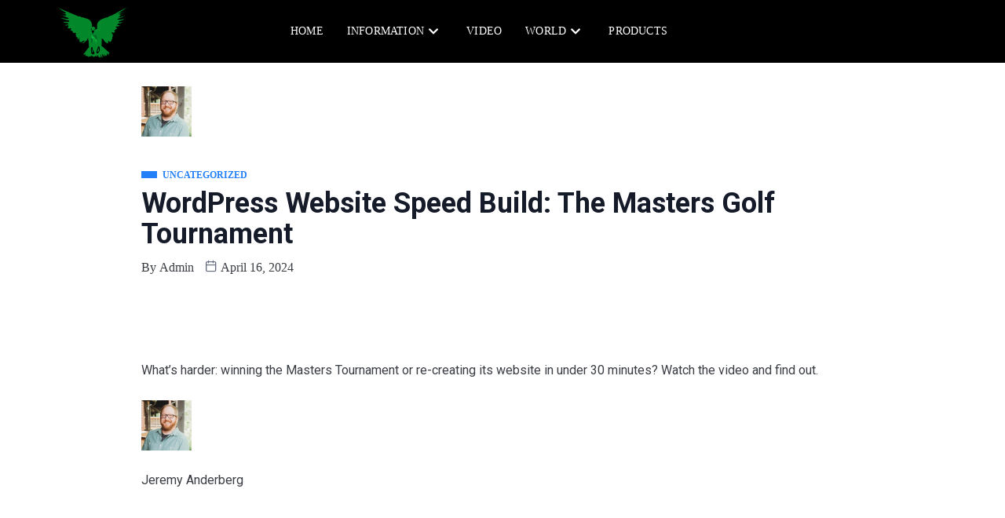

--- FILE ---
content_type: text/css
request_url: https://islamicneekah.com/wp-content/uploads/elementor/css/post-869.css?ver=1734652186
body_size: 1106
content:
.elementor-869 .elementor-element.elementor-element-28e256b > .elementor-container > .elementor-column > .elementor-widget-wrap{align-content:center;align-items:center;}.elementor-869 .elementor-element.elementor-element-28e256b:not(.elementor-motion-effects-element-type-background), .elementor-869 .elementor-element.elementor-element-28e256b > .elementor-motion-effects-container > .elementor-motion-effects-layer{background-color:#000000;}.elementor-869 .elementor-element.elementor-element-28e256b{transition:background 0.3s, border 0.3s, border-radius 0.3s, box-shadow 0.3s;margin-top:0px;margin-bottom:30px;padding:0px 0px 0px 0px;overflow:visible;}.elementor-869 .elementor-element.elementor-element-28e256b > .elementor-background-overlay{transition:background 0.3s, border-radius 0.3s, opacity 0.3s;}.elementor-bc-flex-widget .elementor-869 .elementor-element.elementor-element-b249707.elementor-column .elementor-widget-wrap{align-items:center;}.elementor-869 .elementor-element.elementor-element-b249707.elementor-column.elementor-element[data-element_type="column"] > .elementor-widget-wrap.elementor-element-populated{align-content:center;align-items:center;}.elementor-869 .elementor-element.elementor-element-b249707 > .elementor-widget-wrap > .elementor-widget:not(.elementor-widget__width-auto):not(.elementor-widget__width-initial):not(:last-child):not(.elementor-absolute){margin-bottom:0px;}.elementor-869 .elementor-element.elementor-element-c65c68b{width:var( --container-widget-width, 114.035% );max-width:114.035%;--container-widget-width:114.035%;--container-widget-flex-grow:0;}.elementor-869 .elementor-element.elementor-element-c65c68b .qoxag-widget-logo img{max-width:99px;}.elementor-869 .elementor-element.elementor-element-c65c68b .qoxag-widget-logo{text-align:right;padding:0px 0px 0px 0px;}.elementor-bc-flex-widget .elementor-869 .elementor-element.elementor-element-ef50293.elementor-column .elementor-widget-wrap{align-items:center;}.elementor-869 .elementor-element.elementor-element-ef50293.elementor-column.elementor-element[data-element_type="column"] > .elementor-widget-wrap.elementor-element-populated{align-content:center;align-items:center;}.elementor-869 .elementor-element.elementor-element-14db547 .elementskit-navbar-nav .elementskit-submenu-panel{background-color:#FFFFFF;border-style:solid;border-width:1px 1px 1px 1px;border-color:#02010100;border-radius:0px 0px 0px 0px;min-width:200px;box-shadow:0px 10px 10px 0px rgba(0, 0, 0, 0.05);}.elementor-869 .elementor-element.elementor-element-14db547{width:var( --container-widget-width, 117.698% );max-width:117.698%;--container-widget-width:117.698%;--container-widget-flex-grow:0;}.elementor-869 .elementor-element.elementor-element-14db547 .elementskit-menu-container{height:80px;border-radius:0px 0px 0px 0px;}.elementor-869 .elementor-element.elementor-element-14db547 .elementskit-navbar-nav > li > a{font-size:14px;text-transform:uppercase;letter-spacing:0.2px;color:#FFFFFF;padding:0px 15px 0px 15px;}.elementor-869 .elementor-element.elementor-element-14db547 .elementskit-navbar-nav > li > a:hover{color:#01C89F;}.elementor-869 .elementor-element.elementor-element-14db547 .elementskit-navbar-nav > li > a:focus{color:#01C89F;}.elementor-869 .elementor-element.elementor-element-14db547 .elementskit-navbar-nav > li > a:active{color:#01C89F;}.elementor-869 .elementor-element.elementor-element-14db547 .elementskit-navbar-nav > li:hover > a{color:#01C89F;}.elementor-869 .elementor-element.elementor-element-14db547 .elementskit-navbar-nav > li:hover > a .elementskit-submenu-indicator{color:#01C89F;}.elementor-869 .elementor-element.elementor-element-14db547 .elementskit-navbar-nav > li > a:hover .elementskit-submenu-indicator{color:#01C89F;}.elementor-869 .elementor-element.elementor-element-14db547 .elementskit-navbar-nav > li > a:focus .elementskit-submenu-indicator{color:#01C89F;}.elementor-869 .elementor-element.elementor-element-14db547 .elementskit-navbar-nav > li > a:active .elementskit-submenu-indicator{color:#01C89F;}.elementor-869 .elementor-element.elementor-element-14db547 .elementskit-navbar-nav > li.current-menu-item > a{color:#01C89F;}.elementor-869 .elementor-element.elementor-element-14db547 .elementskit-navbar-nav > li.current-menu-ancestor > a{color:#01C89F;}.elementor-869 .elementor-element.elementor-element-14db547 .elementskit-navbar-nav > li.current-menu-ancestor > a .elementskit-submenu-indicator{color:#01C89F;}.elementor-869 .elementor-element.elementor-element-14db547 .elementskit-navbar-nav .elementskit-submenu-panel > li > a{font-weight:500;text-transform:capitalize;padding:10px 15px 10px 15px;color:#000000;}.elementor-869 .elementor-element.elementor-element-14db547 .elementskit-navbar-nav .elementskit-submenu-panel > li > a:hover{color:#01C89F;}.elementor-869 .elementor-element.elementor-element-14db547 .elementskit-navbar-nav .elementskit-submenu-panel > li > a:focus{color:#01C89F;}.elementor-869 .elementor-element.elementor-element-14db547 .elementskit-navbar-nav .elementskit-submenu-panel > li > a:active{color:#01C89F;}.elementor-869 .elementor-element.elementor-element-14db547 .elementskit-navbar-nav .elementskit-submenu-panel > li:hover > a{color:#01C89F;}.elementor-869 .elementor-element.elementor-element-14db547 .elementskit-navbar-nav .elementskit-submenu-panel > li.current-menu-item > a{color:#01C89F !important;}.elementor-869 .elementor-element.elementor-element-14db547 .elementskit-submenu-panel{padding:0px 0px 0px 0px;}.elementor-869 .elementor-element.elementor-element-14db547 .elementskit-menu-hamburger{float:right;border-style:solid;border-width:1px 1px 1px 1px;border-color:#FFFFFF;}.elementor-869 .elementor-element.elementor-element-14db547 .elementskit-menu-hamburger .elementskit-menu-hamburger-icon{background-color:#FFFFFF;}.elementor-869 .elementor-element.elementor-element-14db547 .elementskit-menu-hamburger > .ekit-menu-icon{color:#FFFFFF;}.elementor-869 .elementor-element.elementor-element-14db547 .elementskit-menu-hamburger:hover .elementskit-menu-hamburger-icon{background-color:rgba(0, 0, 0, 0.5);}.elementor-869 .elementor-element.elementor-element-14db547 .elementskit-menu-hamburger:hover > .ekit-menu-icon{color:rgba(0, 0, 0, 0.5);}.elementor-869 .elementor-element.elementor-element-14db547 .elementskit-menu-close{color:#FFFFFF;}.elementor-869 .elementor-element.elementor-element-14db547 .elementskit-menu-close:hover{color:rgba(0, 0, 0, 0.5);}.elementor-bc-flex-widget .elementor-869 .elementor-element.elementor-element-0ad743e.elementor-column .elementor-widget-wrap{align-items:center;}.elementor-869 .elementor-element.elementor-element-0ad743e.elementor-column.elementor-element[data-element_type="column"] > .elementor-widget-wrap.elementor-element-populated{align-content:center;align-items:center;}.elementor-869 .elementor-element.elementor-element-c81c15a{width:auto;max-width:auto;}.elementor-869 .elementor-element.elementor-element-c81c15a > .elementor-widget-container{margin:0px 0px -5px 0px;padding:0px 0px 0px 0px;}.elementor-869 .elementor-element.elementor-element-c81c15a .ekit_navsearch-button{font-size:18px;margin:0px 0px 0px 0px;padding:0px 0px 0px 0px;width:20px;height:20px;line-height:20px;text-align:left;}.elementor-869 .elementor-element.elementor-element-c81c15a .ekit_navsearch-button svg{max-width:18px;}.elementor-869 .elementor-element.elementor-element-c81c15a .ekit_navsearch-button, .elementor-869 .elementor-element.elementor-element-c81c15a .ekit_search-button i{color:#FFFFFF;}.elementor-869 .elementor-element.elementor-element-c81c15a .ekit_navsearch-button svg path, .elementor-869 .elementor-element.elementor-element-c81c15a .ekit_search-button svg path{stroke:#FFFFFF;fill:#FFFFFF;}.elementor-869 .elementor-element.elementor-element-1b5b3db{width:auto;max-width:auto;}.elementor-869 .elementor-element.elementor-element-1b5b3db .elementskit-section-title-wraper .elementskit-section-title{color:#FFFFFF;margin:0px 0px 0px 5px;font-size:14px;font-weight:500;text-transform:uppercase;letter-spacing:0.2px;}.elementor-869 .elementor-element.elementor-element-1b5b3db .elementskit-section-title-wraper .elementskit-section-title > span{color:#000000;}.elementor-869 .elementor-element.elementor-element-1b5b3db .elementskit-section-title-wraper .elementskit-section-title:hover > span{color:#000000;}.elementor-869 .elementor-element.elementor-element-56584f0 .elementskit-btn{background-color:#02010100;width:0%;padding:14px 25px 14px 25px;font-size:13px;font-weight:700;text-transform:uppercase;letter-spacing:0.3px;border-style:solid;border-width:0px 0px 0px 0px;border-radius:0px 0px 0px 0px;}.elementor-869 .elementor-element.elementor-element-56584f0 .elementskit-btn:hover{background-color:#01C89F;color:#ffffff;border-color:#01C89F;}.elementor-869 .elementor-element.elementor-element-56584f0{width:auto;max-width:auto;}.elementor-869 .elementor-element.elementor-element-56584f0 > .elementor-widget-container{margin:0px 0px 0px 22px;}.elementor-869 .elementor-element.elementor-element-56584f0 .ekit-btn-wraper{text-align:center;}.elementor-869 .elementor-element.elementor-element-56584f0 .elementskit-btn:hover svg path{stroke:#ffffff;fill:#ffffff;}@media(max-width:1024px){.elementor-869 .elementor-element.elementor-element-28e256b{padding:17px 15px 17px 15px;}.elementor-869 .elementor-element.elementor-element-14db547 > .elementor-widget-container{margin:0px 0px 0px 0px;}.elementor-869 .elementor-element.elementor-element-14db547 .elementskit-nav-identity-panel{padding:10px 0px 10px 0px;}.elementor-869 .elementor-element.elementor-element-14db547 .elementskit-menu-container{max-width:350px;border-radius:0px 0px 0px 0px;}.elementor-869 .elementor-element.elementor-element-14db547 .elementskit-navbar-nav > li > a{color:#000000;padding:10px 15px 10px 15px;}.elementor-869 .elementor-element.elementor-element-14db547 .elementskit-navbar-nav .elementskit-submenu-panel > li > a{padding:15px 15px 15px 15px;}.elementor-869 .elementor-element.elementor-element-14db547 .elementskit-navbar-nav .elementskit-submenu-panel{border-radius:0px 0px 0px 0px;}.elementor-869 .elementor-element.elementor-element-14db547 .elementskit-menu-hamburger{float:right;padding:8px 8px 8px 8px;width:45px;border-radius:0px;}.elementor-869 .elementor-element.elementor-element-14db547 .elementskit-menu-hamburger > .ekit-menu-icon{font-size:16px;}.elementor-869 .elementor-element.elementor-element-14db547 .elementskit-menu-close{padding:10px 10px 10px 10px;margin:15px 15px 15px 15px;width:45px;border-radius:3px;}.elementor-869 .elementor-element.elementor-element-14db547 .elementskit-nav-logo > img{max-width:160px;max-height:60px;}.elementor-869 .elementor-element.elementor-element-14db547 .elementskit-nav-logo{margin:5px 0px 5px 0px;padding:5px 5px 5px 5px;}.elementor-869 .elementor-element.elementor-element-0ad743e.elementor-column > .elementor-widget-wrap{justify-content:flex-end;}}@media(max-width:767px){.elementor-869 .elementor-element.elementor-element-b249707{width:60%;}.elementor-869 .elementor-element.elementor-element-ef50293{width:40%;}.elementor-869 .elementor-element.elementor-element-ef50293.elementor-column > .elementor-widget-wrap{justify-content:flex-end;}.elementor-869 .elementor-element.elementor-element-14db547 > .elementor-widget-container{margin:0px 0px 0px 0px;}.elementor-869 .elementor-element.elementor-element-14db547 .elementskit-nav-logo > img{max-width:120px;max-height:50px;}}@media(min-width:768px){.elementor-869 .elementor-element.elementor-element-b249707{width:25%;}.elementor-869 .elementor-element.elementor-element-ef50293{width:66.418%;}.elementor-869 .elementor-element.elementor-element-0ad743e{width:8.246%;}}/* Start custom CSS for site-logo, class: .elementor-element-c65c68b */.elementor-869 .elementor-element.elementor-element-c65c68b .qoxag-widget-logo {
    display: flex;
}/* End custom CSS */
/* Start custom CSS for ekit-nav-menu, class: .elementor-element-14db547 */.elementor-869 .elementor-element.elementor-element-14db547 .elementskit-submenu-indicator::before {
    content: "\e902";
    font-family: 'xtsicon' !important;
    font-size: 14px;
    font-weight: 400;
}/* End custom CSS */

--- FILE ---
content_type: text/css
request_url: https://islamicneekah.com/wp-content/uploads/elementor/css/post-31.css?ver=1734652186
body_size: 776
content:
.elementor-31 .elementor-element.elementor-element-7e3095df:not(.elementor-motion-effects-element-type-background), .elementor-31 .elementor-element.elementor-element-7e3095df > .elementor-motion-effects-container > .elementor-motion-effects-layer{background-color:#000000;}.elementor-31 .elementor-element.elementor-element-7e3095df{transition:background 0.3s, border 0.3s, border-radius 0.3s, box-shadow 0.3s;padding:55px 0px 0px 0px;overflow:visible;}.elementor-31 .elementor-element.elementor-element-7e3095df > .elementor-background-overlay{transition:background 0.3s, border-radius 0.3s, opacity 0.3s;}.elementor-31 .elementor-element.elementor-element-79acc43b > .elementor-widget-wrap > .elementor-widget:not(.elementor-widget__width-auto):not(.elementor-widget__width-initial):not(:last-child):not(.elementor-absolute){margin-bottom:0px;}.elementor-31 .elementor-element.elementor-element-79acc43b > .elementor-element-populated{padding:0px 0px 0px 0px;}.elementor-31 .elementor-element.elementor-element-2b6da8f > .elementor-widget-container{margin:0px 0px 15px 0px;}.elementor-31 .elementor-element.elementor-element-2b6da8f .qoxag-widget-logo img{max-width:180px;}.elementor-31 .elementor-element.elementor-element-2b6da8f .qoxag-widget-logo{text-align:center;padding:0px 0px 0px 0px;}.elementor-31 .elementor-element.elementor-element-457664ac .elementor-repeater-item-623772e > a{color:#FFFFFF;border-style:solid;border-width:2px 2px 2px 2px;border-color:#E21E225E;}.elementor-31 .elementor-element.elementor-element-457664ac .elementor-repeater-item-623772e > a svg path{stroke:#FFFFFF;fill:#FFFFFF;}.elementor-31 .elementor-element.elementor-element-457664ac .elementor-repeater-item-623772e > a:hover{background-color:#FC4A00;border-style:solid;border-color:#FC4A00;}.elementor-31 .elementor-element.elementor-element-457664ac .elementor-repeater-item-854b279 > a{color:#FFFFFF;border-style:solid;border-width:2px 2px 2px 2px;border-color:#E21E225E;}.elementor-31 .elementor-element.elementor-element-457664ac .elementor-repeater-item-854b279 > a svg path{stroke:#FFFFFF;fill:#FFFFFF;}.elementor-31 .elementor-element.elementor-element-457664ac .elementor-repeater-item-854b279 > a:hover{background-color:#FC4A00;border-style:solid;border-color:#FC4A00;}.elementor-31 .elementor-element.elementor-element-457664ac .elementor-repeater-item-ad6e711 > a{color:#FFFFFF;border-style:solid;border-width:2px 2px 2px 2px;border-color:#E21E225E;}.elementor-31 .elementor-element.elementor-element-457664ac .elementor-repeater-item-ad6e711 > a svg path{stroke:#FFFFFF;fill:#FFFFFF;}.elementor-31 .elementor-element.elementor-element-457664ac .elementor-repeater-item-ad6e711 > a:hover{background-color:#FC4A00;border-style:solid;border-color:#FC4A00;}.elementor-31 .elementor-element.elementor-element-457664ac .elementor-repeater-item-458df4d > a{color:#FFFFFF;border-style:solid;border-width:2px 2px 2px 2px;border-color:#E21E225E;}.elementor-31 .elementor-element.elementor-element-457664ac .elementor-repeater-item-458df4d > a svg path{stroke:#FFFFFF;fill:#FFFFFF;}.elementor-31 .elementor-element.elementor-element-457664ac .elementor-repeater-item-458df4d > a:hover{background-color:#FC4A00;border-style:solid;border-color:#FC4A00;}.elementor-31 .elementor-element.elementor-element-457664ac > .elementor-widget-container{margin:0px 0px 40px 0px;padding:0px 0px 0px 0px;}.elementor-31 .elementor-element.elementor-element-457664ac .ekit_social_media{text-align:center;}.elementor-31 .elementor-element.elementor-element-457664ac .ekit_social_media > li > a{text-align:center;text-decoration:none;border-radius:50% 50% 50% 50%;width:40px;height:40px;line-height:35px;}.elementor-31 .elementor-element.elementor-element-457664ac .ekit_social_media > li{display:inline-block;margin:0px 5px 0px 0px;}.elementor-31 .elementor-element.elementor-element-457664ac .ekit_social_media > li > a i{font-size:16px;}.elementor-31 .elementor-element.elementor-element-457664ac .ekit_social_media > li > a svg{max-width:16px;}.elementor-widget-icon-list .elementor-icon-list-item:not(:last-child):after{border-color:var( --e-global-color-text );}.elementor-widget-icon-list .elementor-icon-list-icon i{color:var( --e-global-color-primary );}.elementor-widget-icon-list .elementor-icon-list-icon svg{fill:var( --e-global-color-primary );}.elementor-widget-icon-list .elementor-icon-list-item > .elementor-icon-list-text, .elementor-widget-icon-list .elementor-icon-list-item > a{font-family:var( --e-global-typography-text-font-family ), Sans-serif;font-weight:var( --e-global-typography-text-font-weight );}.elementor-widget-icon-list .elementor-icon-list-text{color:var( --e-global-color-secondary );}.elementor-31 .elementor-element.elementor-element-2cf9f8e2 > .elementor-widget-container{padding:20px 0px 20px 0px;border-style:solid;border-width:1px 0px 1px 0px;border-color:#FFFFFF33;}.elementor-31 .elementor-element.elementor-element-2cf9f8e2 .elementor-icon-list-items:not(.elementor-inline-items) .elementor-icon-list-item:not(:last-child){padding-bottom:calc(20px/2);}.elementor-31 .elementor-element.elementor-element-2cf9f8e2 .elementor-icon-list-items:not(.elementor-inline-items) .elementor-icon-list-item:not(:first-child){margin-top:calc(20px/2);}.elementor-31 .elementor-element.elementor-element-2cf9f8e2 .elementor-icon-list-items.elementor-inline-items .elementor-icon-list-item{margin-right:calc(20px/2);margin-left:calc(20px/2);}.elementor-31 .elementor-element.elementor-element-2cf9f8e2 .elementor-icon-list-items.elementor-inline-items{margin-right:calc(-20px/2);margin-left:calc(-20px/2);}body.rtl .elementor-31 .elementor-element.elementor-element-2cf9f8e2 .elementor-icon-list-items.elementor-inline-items .elementor-icon-list-item:after{left:calc(-20px/2);}body:not(.rtl) .elementor-31 .elementor-element.elementor-element-2cf9f8e2 .elementor-icon-list-items.elementor-inline-items .elementor-icon-list-item:after{right:calc(-20px/2);}.elementor-31 .elementor-element.elementor-element-2cf9f8e2 .elementor-icon-list-icon i{color:#FFFFFF;transition:color 0.3s;}.elementor-31 .elementor-element.elementor-element-2cf9f8e2 .elementor-icon-list-icon svg{fill:#FFFFFF;transition:fill 0.3s;}.elementor-31 .elementor-element.elementor-element-2cf9f8e2{--e-icon-list-icon-size:3px;--icon-vertical-offset:0px;}.elementor-31 .elementor-element.elementor-element-2cf9f8e2 .elementor-icon-list-icon{padding-right:8px;}.elementor-31 .elementor-element.elementor-element-2cf9f8e2 .elementor-icon-list-item > .elementor-icon-list-text, .elementor-31 .elementor-element.elementor-element-2cf9f8e2 .elementor-icon-list-item > a{font-size:16px;font-weight:400;line-height:19px;}.elementor-31 .elementor-element.elementor-element-2cf9f8e2 .elementor-icon-list-text{color:#E3E3E3;transition:color 0.3s;}.elementor-31 .elementor-element.elementor-element-2cf9f8e2 .elementor-icon-list-item:hover .elementor-icon-list-text{color:#01C89F;}.elementor-31 .elementor-element.elementor-element-23513e7f{padding:22px 0px 22px 0px;overflow:visible;}.elementor-bc-flex-widget .elementor-31 .elementor-element.elementor-element-719ef25f.elementor-column .elementor-widget-wrap{align-items:center;}.elementor-31 .elementor-element.elementor-element-719ef25f.elementor-column.elementor-element[data-element_type="column"] > .elementor-widget-wrap.elementor-element-populated{align-content:center;align-items:center;}.elementor-widget-text-editor{color:var( --e-global-color-text );font-family:var( --e-global-typography-text-font-family ), Sans-serif;font-weight:var( --e-global-typography-text-font-weight );}.elementor-widget-text-editor.elementor-drop-cap-view-stacked .elementor-drop-cap{background-color:var( --e-global-color-primary );}.elementor-widget-text-editor.elementor-drop-cap-view-framed .elementor-drop-cap, .elementor-widget-text-editor.elementor-drop-cap-view-default .elementor-drop-cap{color:var( --e-global-color-primary );border-color:var( --e-global-color-primary );}.elementor-31 .elementor-element.elementor-element-2419e5e8 > .elementor-widget-container{margin:0px 0px -25px 0px;padding:0px 0px 0px 0px;}.elementor-31 .elementor-element.elementor-element-2419e5e8{text-align:center;color:#E2E2E2;font-size:14px;font-weight:500;line-height:16px;}@media(max-width:1024px){.elementor-31 .elementor-element.elementor-element-2cf9f8e2 > .elementor-widget-container{padding:10px 0px 40px 0px;}}@media(max-width:767px){.elementor-31 .elementor-element.elementor-element-2cf9f8e2 > .elementor-widget-container{padding:0px 0px 30px 0px;}.elementor-31 .elementor-element.elementor-element-2cf9f8e2 .elementor-icon-list-items:not(.elementor-inline-items) .elementor-icon-list-item:not(:last-child){padding-bottom:calc(20px/2);}.elementor-31 .elementor-element.elementor-element-2cf9f8e2 .elementor-icon-list-items:not(.elementor-inline-items) .elementor-icon-list-item:not(:first-child){margin-top:calc(20px/2);}.elementor-31 .elementor-element.elementor-element-2cf9f8e2 .elementor-icon-list-items.elementor-inline-items .elementor-icon-list-item{margin-right:calc(20px/2);margin-left:calc(20px/2);}.elementor-31 .elementor-element.elementor-element-2cf9f8e2 .elementor-icon-list-items.elementor-inline-items{margin-right:calc(-20px/2);margin-left:calc(-20px/2);}body.rtl .elementor-31 .elementor-element.elementor-element-2cf9f8e2 .elementor-icon-list-items.elementor-inline-items .elementor-icon-list-item:after{left:calc(-20px/2);}body:not(.rtl) .elementor-31 .elementor-element.elementor-element-2cf9f8e2 .elementor-icon-list-items.elementor-inline-items .elementor-icon-list-item:after{right:calc(-20px/2);}.elementor-31 .elementor-element.elementor-element-2cf9f8e2 .elementor-icon-list-item > .elementor-icon-list-text, .elementor-31 .elementor-element.elementor-element-2cf9f8e2 .elementor-icon-list-item > a{line-height:30px;}.elementor-31 .elementor-element.elementor-element-2419e5e8{text-align:center;}}